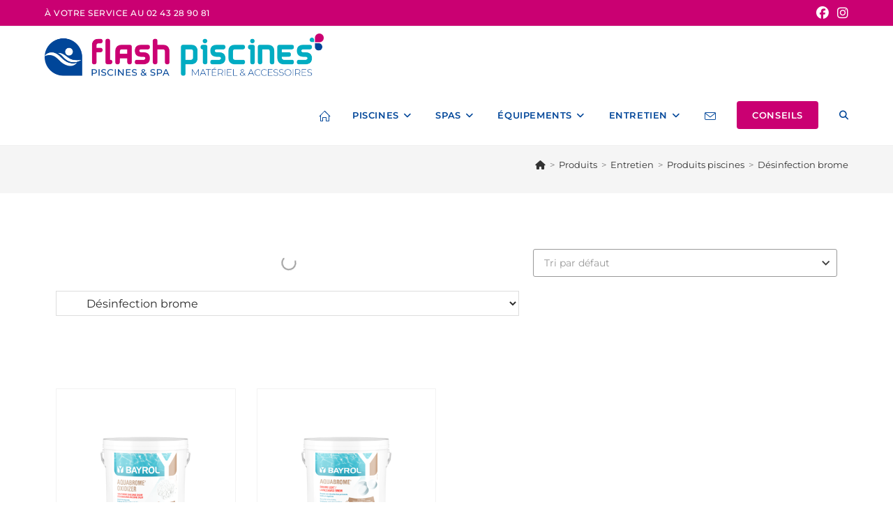

--- FILE ---
content_type: text/css
request_url: https://flash-piscines.fr/wp-content/cache/autoptimize/css/autoptimize_single_85ec96ffa850430ca939a112a76a8b40.css?ver=1769092582
body_size: 1377
content:
.elementor-776 .elementor-element.elementor-element-4c2a204{padding:70px 0 14px}.elementor-bc-flex-widget .elementor-776 .elementor-element.elementor-element-66cd537.elementor-column .elementor-widget-wrap{align-items:center}.elementor-776 .elementor-element.elementor-element-66cd537.elementor-column.elementor-element[data-element_type="column"]>.elementor-widget-wrap.elementor-element-populated{align-content:center;align-items:center}.elementor-bc-flex-widget .elementor-776 .elementor-element.elementor-element-8c671c7.elementor-column .elementor-widget-wrap{align-items:flex-start}.elementor-776 .elementor-element.elementor-element-8c671c7.elementor-column.elementor-element[data-element_type="column"]>.elementor-widget-wrap.elementor-element-populated{align-content:flex-start;align-items:flex-start}.elementor-776 .elementor-element.elementor-element-182892d .shopengine-filter-orderby .orderby{height:40px}.elementor-776 .elementor-element.elementor-element-0bd884a{--spacer-size:50px}.elementor-776 .elementor-element.elementor-element-772c3db8{transition:background .3s,border .3s,border-radius .3s,box-shadow .3s;padding:0 0 95px}.elementor-776 .elementor-element.elementor-element-772c3db8>.elementor-background-overlay{transition:background .3s,border-radius .3s,opacity .3s}.elementor-776 .elementor-element.elementor-element-7dba4561>.elementor-widget-wrap>.elementor-widget:not(.elementor-widget__width-auto):not(.elementor-widget__width-initial):not(:last-child):not(.elementor-absolute){margin-bottom:0}.elementor-776 .elementor-element.elementor-element-3b481465 .archive-product-title{margin:0;padding:0}.elementor-776 .elementor-element.elementor-element-3b481465 .shopengine-archive-products:not(.shopengine-archive-products--view-list) .product>a{-webkit-box-pack:center;-ms-flex-pack:center;justify-content:center;text-align:center}.elementor-776 .elementor-element.elementor-element-3b481465 .shopengine-archive-products:not(.shopengine-archive-products--view-list) .shopengine-product-description-btn-group{-webkit-box-pack:center;-ms-flex-pack:center;justify-content:center;text-align:center}.elementor-776 .elementor-element.elementor-element-3b481465 .shopengine-archive-products.shopengine-hover-disable .products .product{-webkit-box-pack:center;-ms-flex-pack:center;justify-content:center;text-align:center}.rtl .elementor-776 .elementor-element.elementor-element-3b481465.elementor-align-left a.woocommerce-LoopProduct-link{text-align:right}.rtl .elementor-776 .elementor-element.elementor-element-3b481465.elementor-align-right a.woocommerce-LoopProduct-link{text-align:left}.elementor-776 .elementor-element.elementor-element-3b481465 .shopengine-archive-products .product .onsale{display:block}.elementor-776 .elementor-element.elementor-element-3b481465 .shopengine-archive-products .product .price del{display:block}.elementor-776 .elementor-element.elementor-element-3b481465 .shopengine-archive-products .archive-product-container{background-color:#fff}.elementor-776 .elementor-element.elementor-element-3b481465 .shopengine-archive-products .archive-product-container .shopengine-product-description-footer{background-color:#fff}.elementor-776 .elementor-element.elementor-element-3b481465 .shopengine-archive-products:not(.shopengine-archive-products--view-list) .archive-product-container{border-style:solid;border-width:1px;border-color:#f2f2f2;padding:0 0 5px !important}.rtl .elementor-776 .elementor-element.elementor-element-3b481465 .shopengine-archive-products:not(.shopengine-archive-products--view-list) .archive-product-container{border-width:1px;padding:0 0 5px !important}.elementor-776 .elementor-element.elementor-element-3b481465 .shopengine-archive-products.shopengine-grid ul.products{grid-gap:30px !important}.elementor-776 .elementor-element.elementor-element-3b481465 .shopengine-archive-products .products .archive-product-container{margin-bottom:0}.elementor-776 .elementor-element.elementor-element-3b481465 .shopengine-archive-products .product .attachment-woocommerce_thumbnail{background-color:#f7f9fb;height:255px}.elementor-776 .elementor-element.elementor-element-3b481465 .shopengine-archive-products:not(.shopengine-archive-products--view-list) .product .woocommerce-loop-product__title{color:#292929;padding:10px 10px 1px}.elementor-776 .elementor-element.elementor-element-3b481465 .shopengine-archive-products:not(.shopengine-archive-products--view-list) ul.products li.product .woocommerce-loop-product__title{font-size:15px;font-weight:400;text-transform:capitalize;line-height:19px}.rtl .elementor-776 .elementor-element.elementor-element-3b481465 .shopengine-archive-products:not(.shopengine-archive-products--view-list) .product .woocommerce-loop-product__title{padding:10px 10px 1px}.elementor-776 .elementor-element.elementor-element-3b481465 .shopengine-archive-products .product .price{color:#ca0072;padding:8px 20px 16px}.elementor-776 .elementor-element.elementor-element-3b481465 .shopengine-archive-products .product .price .amount{font-size:18px;font-weight:700;line-height:20px}.rtl .elementor-776 .elementor-element.elementor-element-3b481465 .shopengine-archive-products .product .price{padding:8px 20px 16px}.elementor-776 .elementor-element.elementor-element-3b481465 .shopengine-archive-products .product a.button:not(.shopengine-quickview-trigger){padding:0 !important;margin:0 !important;border-radius:0 !important;text-align:left;color:#f1f1f1 !important;background:#505255 !important}.rtl .elementor-776 .elementor-element.elementor-element-3b481465 .shopengine-archive-products .product a.button:not(.shopengine-quickview-trigger){padding:0 !important;margin:0 !important;border-radius:0 !important}.elementor-776 .elementor-element.elementor-element-3b481465 .shopengine-archive-products .product a.button:not(.shopengine-quickview-trigger):hover{color:#f1f1f1 !important;background:#101010 !important}.elementor-776 .elementor-element.elementor-element-3b481465 .shopengine-archive-products .onsale{color:#fff;background-color:#00acc2;font-size:14px;font-weight:500;text-transform:capitalize;border-radius:50%;min-width:auto;min-height:auto;padding:0;text-align:center;line-height:50px;width:50px;height:50px;left:20px;top:20px}.rtl .elementor-776 .elementor-element.elementor-element-3b481465 .shopengine-archive-products .onsale{border-radius:50%}.elementor-776 .elementor-element.elementor-element-3b481465 .shopengine-archive-products ul li .loop-product--btns .loop-product--btns-inner :is(a,button,.button){background:#fff !important}.elementor-776 .elementor-element.elementor-element-3b481465 .shopengine-archive-products ul li .loop-product--btns .loop-product--btns-inner :is(a,button,.button):hover{background:#fff !important}.elementor-776 .elementor-element.elementor-element-3b481465 .shopengine-archive-products ul li .loop-product--btns .loop-product--btns-inner{background-color:#fff !important;column-gap:10px !important}.elementor-776 .elementor-element.elementor-element-3b481465 .shopengine-archive-products ul li .loop-product--btns .loop-product--btns-inner a:not(.shopengine-wishlist) :is(i,span,svg,path,a::before){fill:#101010 !important;color:#101010 !important}.elementor-776 .elementor-element.elementor-element-3b481465 .shopengine-archive-products ul li .loop-product--btns .loop-product--btns-inner .shopengine-wishlist path{color:#101010 !important}.elementor-776 .elementor-element.elementor-element-3b481465 .shopengine-archive-products ul li .loop-product--btns .loop-product--btns-inner a.button:not(.shopengine-quickview-trigger):before{fill:#101010 !important;color:#101010 !important}.elementor-776 .elementor-element.elementor-element-3b481465 .shopengine-archive-products ul li .loop-product--btns .loop-product--btns-inner a i{fill:#101010 !important;color:#101010 !important}.elementor-776 .elementor-element.elementor-element-3b481465 .shopengine-archive-products ul li .loop-product--btns .loop-product--btns-inner a:not(.shopengine-wishlist):hover :is(i,span,svg,path,a::before){fill:#f03d3f !important;color:#f03d3f !important}.elementor-776 .elementor-element.elementor-element-3b481465 .shopengine-archive-products ul li .loop-product--btns .loop-product--btns-inner .shopengine-wishlist:hover path{color:#f03d3f !important}.elementor-776 .elementor-element.elementor-element-3b481465 .shopengine-archive-products ul li .loop-product--btns .loop-product--btns-inner a.button:hover:not(.shopengine-quickview-trigger):before{fill:#f03d3f !important;color:#f03d3f !important}.elementor-776 .elementor-element.elementor-element-3b481465 .shopengine-archive-products ul li .loop-product--btns .loop-product--btns-inner a.active:not(.shopengine-wishlist) :is(i,span,svg,path,a::before){fill:#f03d3f !important;color:#f03d3f !important}.elementor-776 .elementor-element.elementor-element-3b481465 .shopengine-archive-products ul li .loop-product--btns .loop-product--btns-inner .shopengine-wishlist.active path{fill:#f03d3f !important;color:#f03d3f !important}.elementor-776 .elementor-element.elementor-element-3b481465 .shopengine-archive-products ul li .loop-product--btns .loop-product--btns-inner a.button.active:not(.shopengine-quickview-trigger):before{fill:#f03d3f !important;color:#f03d3f !important}.elementor-776 .elementor-element.elementor-element-3b481465 .shopengine-archive-products ul li .loop-product--btns .loop-product--btns-inner :is(a:not(.wc-forward),button,.button):hover{color:#f03d3f !important;background:#fff !important}.elementor-776 .elementor-element.elementor-element-3b481465 .shopengine-archive-products ul li .loop-product--btns .loop-product--btns-inner :is(a:not(.wc-forward),button,.button){background:#fff !important}.elementor-776 .elementor-element.elementor-element-3b481465 .shopengine-archive-products ul li .loop-product--btns .loop-product--btns-inner :is(svg){width:18px !important}.elementor-776 .elementor-element.elementor-element-3b481465 .shopengine-widget .shopengine-archive-products .loop-product--btns :is(a,i):before{font-size:18px !important}.elementor-776 .elementor-element.elementor-element-3b481465 .shopengine-archive-products .woocommerce-pagination{font-size:16px;font-weight:600;padding-top:20px;color:#505255}.elementor-776 .elementor-element.elementor-element-3b481465 .shopengine-archive-products .woocommerce-pagination>ul>li>.page-numbers:not(.dots){border-style:solid;border-width:1px;border-color:#f2f2f2}.rtl .elementor-776 .elementor-element.elementor-element-3b481465 .shopengine-archive-products .woocommerce-pagination>ul>li>.page-numbers:not(.dots){border-width:1px}.elementor-776 .elementor-element.elementor-element-3b481465 .shopengine-archive-products .woocommerce-pagination>ul>li>.page-numbers{border-radius:50%;margin:10px 10px 0 0}.elementor-776 .elementor-element.elementor-element-3b481465 .shopengine-archive-products .woocommerce-pagination>ul>li>.page-numbers:hover:not(.current){color:#3a3a3a}.elementor-776 .elementor-element.elementor-element-3b481465 .shopengine-archive-products .woocommerce-pagination>ul>li>.page-numbers.current{border-color:#3a3a3a}.elementor-776 .elementor-element.elementor-element-3b481465 .shopengine-archive-products .woocommerce-pagination>ul>li>.page-numbers:hover{border-color:#3a3a3a}.rtl .elementor-776 .elementor-element.elementor-element-3b481465 .shopengine-archive-products .woocommerce-pagination>ul>li>.page-numbers{margin:10px 0 0 10px}@media(min-width:768px){.elementor-776 .elementor-element.elementor-element-66cd537{width:60%}.elementor-776 .elementor-element.elementor-element-8c671c7{width:40%}}